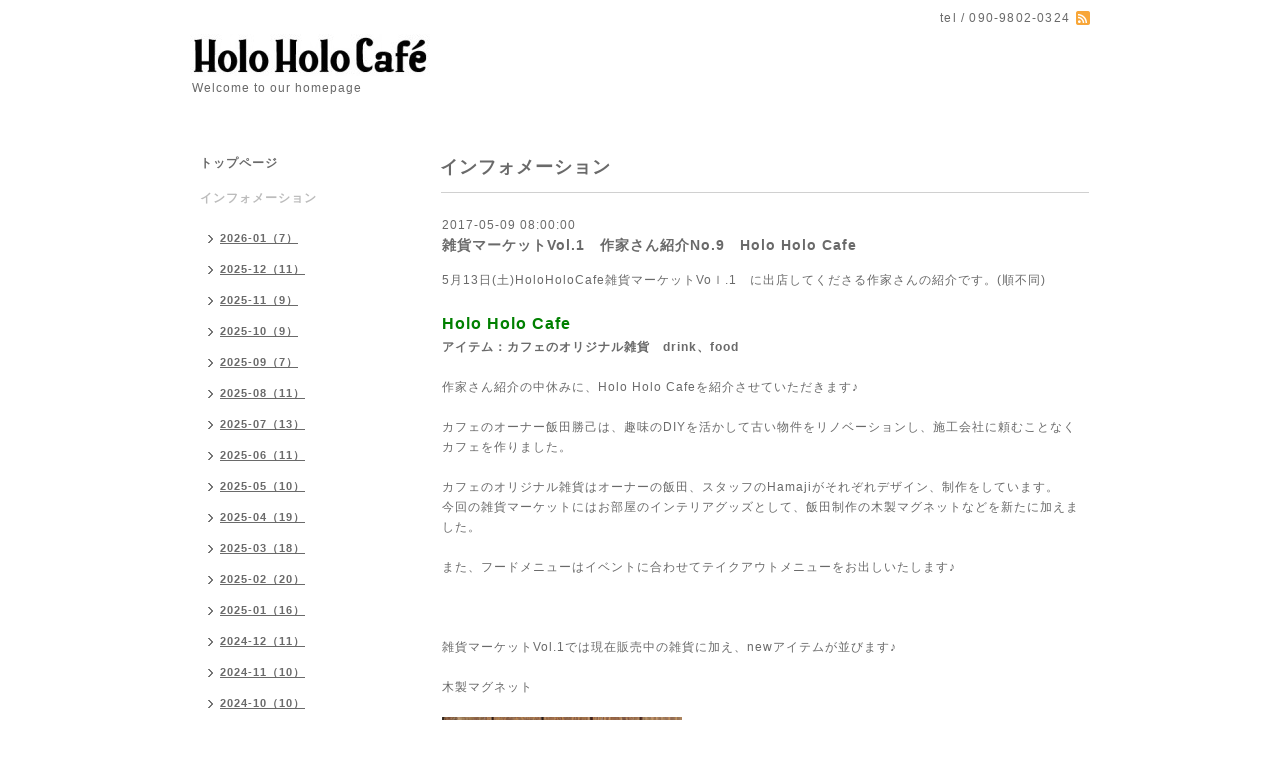

--- FILE ---
content_type: text/html; charset=utf-8
request_url: http://holoholocafe.com/info/1555109
body_size: 4222
content:
<!DOCTYPE html PUBLIC "-//W3C//DTD XHTML 1.0 Transitional//EN" "http://www.w3.org/TR/xhtml1/DTD/xhtml1-transitional.dtd">
<html xmlns="http://www.w3.org/1999/xhtml" xml:lang="ja" lang="ja">
<head>
<meta http-equiv="content-type" content="text/html; charset=utf-8" />
<title>雑貨マーケットVol.1　作家さん紹介No.9　Holo Holo Cafe - Holo Holo Cafe</title>
<meta name="viewport" content="width=device-width, initial-scale=1, maximum-scale=1, user-scalable=yes" />
<meta name="keywords" content="Holo Holo Cafe" />
<meta name="description" content="5月13日(土)HoloHoloCafe雑貨マーケットVoｌ.1　に出店してくださる作家さんの紹介です。(順不同)Holo Holo Cafeアイテム：カフェのオリジナル雑貨　drink、food作家さ..." />
<meta property="og:title" content="雑貨マーケットVol.1　作家さん紹介No.9　Holo Holo Cafe" />
<meta property="og:image" content="https://cdn.goope.jp/36561/160527102317bmzk.jpg" />
<meta property="og:site_name" content="Holo Holo Cafe" />
<meta http-equiv="content-style-type" content="text/css" />
<meta http-equiv="content-script-type" content="text/javascript" />

<link rel="alternate" type="application/rss+xml" title="Holo Holo Cafe / RSS" href="/feed.rss" />
<style type="text/css" media="all">@import "/style.css?242026-1464069627";</style>
<script type="text/javascript" src="/assets/jquery/jquery-1.9.1.min.js"></script>
<script type="text/javascript" src="/js/tooltip.js"></script>
<script type="text/javascript" src="/assets/responsiveslides/responsiveslides.min.js"></script>
<script type="text/javascript" src="/assets/colorbox/jquery.colorbox-min.js"></script>

    <script>
      $(document).ready(function(){
      $("#main").find(".thickbox").colorbox({rel:'thickbox',maxWidth: '98%'});
      });
    </script>

</head>

<body id="info">
<div id="wrapper">
<div id="wrapper_inner">

<!-- ヘッダー部分ここから // -->
<div id="header">
<div id="header_inner">


    <div class="shop_title">
       <div class="shop_rss"><a href="/feed.rss"><img src="/img/icon/rss2.png" /></a></div>
      <div class="shop_tel">tel&nbsp;/&nbsp;090-9802-0324</div>
    </div>


  <div class="site_title">
    <h1 class="site_logo"><a href="http://holoholocafe.com"><img src='//cdn.goope.jp/36561/160527102317bmzk_m.jpg' alt='Holo Holo Cafe' /></a></h1>
    <div class="site_description site_description_smartphone">Welcome to our homepage</div>
  </div>


</div>
</div>
<!-- // ヘッダー部分ここまで -->


<div id="contents">
<div id="contents_inner">


  <!-- メイン部分ここから -->
  <div id="main">
  <div id="main_inner">

    


    
    <!----------------------------------------------

      ページ：インフォメーション

    ---------------------------------------------->
    <h2 class="page_title">インフォメーション</h2>
    <div class="info_area">
    <div class="autopagerize_page_element">

      
      <div class="info">
        <div class="info_date">
          2017-05-09 08:00:00
        </div>
        <div class="info_title">
          <a href="/info/1555109">雑貨マーケットVol.1　作家さん紹介No.9　Holo Holo Cafe</a>
        </div>
        <div class="info_photo">
          
        </div>
        <div class="info_body wysiwyg">
          <p>5月13日(土)HoloHoloCafe雑貨マーケットVoｌ.1　に出店してくださる作家さんの紹介です。(順不同)</p>
<p>&nbsp;</p>
<p><span style="color: #008000; font-size: 12pt;"><strong>Holo Holo Cafe</strong></span></p>
<p><strong>アイテム：カフェのオリジナル雑貨　drink、food</strong></p>
<p>&nbsp;</p>
<p>作家さん紹介の中休みに、Holo Holo Cafeを紹介させていただきます♪</p>
<p>&nbsp;</p>
<p>カフェのオーナー飯田勝己は、趣味のDIYを活かして古い物件をリノベーションし、施工会社に頼むことなくカフェを作りました。</p>
<p>&nbsp;</p>
<p>カフェのオリジナル雑貨はオーナーの飯田、スタッフのHamajiがそれぞれデザイン、制作をしています。</p>
<p>今回の雑貨マーケットにはお部屋のインテリアグッズとして、飯田制作の木製マグネットなどを新たに加えました。</p>
<p>&nbsp;</p>
<p>また、フードメニューはイベントに合わせてテイクアウトメニューをお出しいたします♪</p>
<p>&nbsp;</p>
<p>&nbsp;</p>
<p>&nbsp;</p>
<p>雑貨マーケットVol.1では現在販売中の雑貨に加え、newアイテムが並びます♪</p>
<p>&nbsp;</p>
<p>木製マグネット</p>
<p>&nbsp;</p>
<p><img alt="FullSizeRender.jpg" src="https://cdn.goope.jp/36561/170509082201-5910fd9922d1e_m.jpg" /></p>
<p>&nbsp;</p>
<p>&nbsp;ホロホロドッグ　</p>
<p>ソーセージをパンケーキ生地で巻いたもの。生地はハーブソルトが入っています。</p>
<p>&nbsp;<img alt="ホロホロドッグ.jpg" src="https://cdn.goope.jp/36561/170509082652-5910febc4f84e_m.jpg" /></p>
<p>パイナップル&nbsp;</p>
<p>&nbsp;</p>
<p>&nbsp;<img alt="パイナップル.jpg" src="https://cdn.goope.jp/36561/170509082717-5910fed596f6f_m.jpg" /></p>
<p>&nbsp;</p>
<p><span style="font-size: 14pt;">&nbsp;</span></p>
<p><span style="color: #993300; font-size: 14pt;">&nbsp;</span></p>
<p>&nbsp;</p>
<p>&nbsp;</p>
        </div>
      </div>
      

    </div>
    </div>
    


    


    


    


    


    


    

    

    


    


  </div>
  </div>
  <!-- // メイン部分ここまで -->

</div>
</div>
<!-- // contents -->


<!-- ナビゲーション部分ここから // -->
<div id="navi">
<div id="navi_inner">
  <ul>
    
    <li><a href="/"  class="navi_top">トップページ</a></li>
    
    <li><a href="/info"  class="navi_info active">インフォメーション</a><ul class="sub_navi">
<li><a href='/info/2026-01'>2026-01（7）</a></li>
<li><a href='/info/2025-12'>2025-12（11）</a></li>
<li><a href='/info/2025-11'>2025-11（9）</a></li>
<li><a href='/info/2025-10'>2025-10（9）</a></li>
<li><a href='/info/2025-09'>2025-09（7）</a></li>
<li><a href='/info/2025-08'>2025-08（11）</a></li>
<li><a href='/info/2025-07'>2025-07（13）</a></li>
<li><a href='/info/2025-06'>2025-06（11）</a></li>
<li><a href='/info/2025-05'>2025-05（10）</a></li>
<li><a href='/info/2025-04'>2025-04（19）</a></li>
<li><a href='/info/2025-03'>2025-03（18）</a></li>
<li><a href='/info/2025-02'>2025-02（20）</a></li>
<li><a href='/info/2025-01'>2025-01（16）</a></li>
<li><a href='/info/2024-12'>2024-12（11）</a></li>
<li><a href='/info/2024-11'>2024-11（10）</a></li>
<li><a href='/info/2024-10'>2024-10（10）</a></li>
<li><a href='/info/2024-09'>2024-09（19）</a></li>
<li><a href='/info/2024-08'>2024-08（10）</a></li>
<li><a href='/info/2024-07'>2024-07（14）</a></li>
<li><a href='/info/2024-06'>2024-06（11）</a></li>
<li><a href='/info/2024-05'>2024-05（15）</a></li>
<li><a href='/info/2024-04'>2024-04（13）</a></li>
<li><a href='/info/2024-03'>2024-03（9）</a></li>
<li><a href='/info/2024-02'>2024-02（15）</a></li>
<li><a href='/info/2024-01'>2024-01（15）</a></li>
<li><a href='/info/2023-12'>2023-12（12）</a></li>
<li><a href='/info/2023-11'>2023-11（17）</a></li>
<li><a href='/info/2023-10'>2023-10（15）</a></li>
<li><a href='/info/2023-09'>2023-09（10）</a></li>
<li><a href='/info/2023-08'>2023-08（8）</a></li>
<li><a href='/info/2023-07'>2023-07（6）</a></li>
<li><a href='/info/2023-06'>2023-06（13）</a></li>
<li><a href='/info/2023-05'>2023-05（7）</a></li>
<li><a href='/info/2023-04'>2023-04（4）</a></li>
<li><a href='/info/2023-03'>2023-03（8）</a></li>
<li><a href='/info/2023-02'>2023-02（5）</a></li>
<li><a href='/info/2023-01'>2023-01（8）</a></li>
<li><a href='/info/2022-12'>2022-12（7）</a></li>
<li><a href='/info/2022-11'>2022-11（12）</a></li>
<li><a href='/info/2022-10'>2022-10（5）</a></li>
<li><a href='/info/2022-09'>2022-09（13）</a></li>
<li><a href='/info/2022-08'>2022-08（5）</a></li>
<li><a href='/info/2022-07'>2022-07（4）</a></li>
<li><a href='/info/2022-06'>2022-06（4）</a></li>
<li><a href='/info/2022-05'>2022-05（1）</a></li>
<li><a href='/info/2022-04'>2022-04（3）</a></li>
<li><a href='/info/2022-03'>2022-03（6）</a></li>
<li><a href='/info/2022-02'>2022-02（4）</a></li>
<li><a href='/info/2022-01'>2022-01（9）</a></li>
<li><a href='/info/2021-12'>2021-12（4）</a></li>
<li><a href='/info/2021-11'>2021-11（11）</a></li>
<li><a href='/info/2021-10'>2021-10（14）</a></li>
<li><a href='/info/2021-09'>2021-09（6）</a></li>
<li><a href='/info/2021-08'>2021-08（3）</a></li>
<li><a href='/info/2021-07'>2021-07（4）</a></li>
<li><a href='/info/2021-06'>2021-06（1）</a></li>
<li><a href='/info/2021-05'>2021-05（5）</a></li>
<li><a href='/info/2021-04'>2021-04（7）</a></li>
<li><a href='/info/2021-03'>2021-03（7）</a></li>
<li><a href='/info/2021-02'>2021-02（7）</a></li>
<li><a href='/info/2021-01'>2021-01（14）</a></li>
<li><a href='/info/2020-12'>2020-12（4）</a></li>
<li><a href='/info/2020-11'>2020-11（12）</a></li>
<li><a href='/info/2020-10'>2020-10（1）</a></li>
<li><a href='/info/2020-09'>2020-09（5）</a></li>
<li><a href='/info/2020-08'>2020-08（7）</a></li>
<li><a href='/info/2020-07'>2020-07（2）</a></li>
<li><a href='/info/2020-06'>2020-06（10）</a></li>
<li><a href='/info/2020-05'>2020-05（6）</a></li>
<li><a href='/info/2020-04'>2020-04（14）</a></li>
<li><a href='/info/2020-03'>2020-03（8）</a></li>
<li><a href='/info/2020-02'>2020-02（8）</a></li>
<li><a href='/info/2020-01'>2020-01（11）</a></li>
<li><a href='/info/2019-12'>2019-12（7）</a></li>
<li><a href='/info/2019-11'>2019-11（7）</a></li>
<li><a href='/info/2019-10'>2019-10（17）</a></li>
<li><a href='/info/2019-09'>2019-09（6）</a></li>
<li><a href='/info/2019-08'>2019-08（9）</a></li>
<li><a href='/info/2019-07'>2019-07（6）</a></li>
<li><a href='/info/2019-06'>2019-06（10）</a></li>
<li><a href='/info/2019-05'>2019-05（11）</a></li>
<li><a href='/info/2019-04'>2019-04（8）</a></li>
<li><a href='/info/2019-03'>2019-03（12）</a></li>
<li><a href='/info/2019-02'>2019-02（11）</a></li>
<li><a href='/info/2019-01'>2019-01（8）</a></li>
<li><a href='/info/2018-12'>2018-12（7）</a></li>
<li><a href='/info/2018-11'>2018-11（9）</a></li>
<li><a href='/info/2018-10'>2018-10（12）</a></li>
<li><a href='/info/2018-09'>2018-09（8）</a></li>
<li><a href='/info/2018-08'>2018-08（4）</a></li>
<li><a href='/info/2018-07'>2018-07（5）</a></li>
<li><a href='/info/2018-06'>2018-06（12）</a></li>
<li><a href='/info/2018-05'>2018-05（13）</a></li>
<li><a href='/info/2018-04'>2018-04（7）</a></li>
<li><a href='/info/2018-03'>2018-03（14）</a></li>
<li><a href='/info/2018-02'>2018-02（6）</a></li>
<li><a href='/info/2018-01'>2018-01（10）</a></li>
<li><a href='/info/2017-12'>2017-12（11）</a></li>
<li><a href='/info/2017-11'>2017-11（14）</a></li>
<li><a href='/info/2017-10'>2017-10（11）</a></li>
<li><a href='/info/2017-09'>2017-09（10）</a></li>
<li><a href='/info/2017-08'>2017-08（6）</a></li>
<li><a href='/info/2017-07'>2017-07（12）</a></li>
<li><a href='/info/2017-06'>2017-06（13）</a></li>
<li><a href='/info/2017-05'>2017-05（22）</a></li>
<li><a href='/info/2017-04'>2017-04（9）</a></li>
<li><a href='/info/2017-03'>2017-03（7）</a></li>
<li><a href='/info/2017-02'>2017-02（8）</a></li>
<li><a href='/info/2017-01'>2017-01（10）</a></li>
<li><a href='/info/2016-12'>2016-12（12）</a></li>
<li><a href='/info/2016-11'>2016-11（11）</a></li>
<li><a href='/info/2016-10'>2016-10（13）</a></li>
<li><a href='/info/2016-09'>2016-09（8）</a></li>
<li><a href='/info/2016-08'>2016-08（3）</a></li>
<li><a href='/info/2016-07'>2016-07（7）</a></li>
<li><a href='/info/2016-06'>2016-06（8）</a></li>
<li><a href='/info/2016-05'>2016-05（3）</a></li>
<li><a href='/info/0000-00'>0000-00（1）</a></li>
</ul>
</li>
    
    <li><a href="/free/020"  class="navi_free free_472364">缶楽器制作ユニット　Studio Holo Holo </a></li>
    
    <li><a href="/menu"  class="navi_menu">メニュー</a></li>
    
    <li><a href="/free/005"  class="navi_free free_144426">ワンコとカフェ</a></li>
    
    <li><a href="/photo"  class="navi_photo">ギャラリー、レンタルスペース•イベント•雑貨など</a></li>
    
    <li><a href="/calendar"  class="navi_calendar">イベントカレンダー</a></li>
    
    <li><a href="/free/004"  class="navi_free free_104919"> メディア掲載、作品展示その他</a></li>
    
    <li><a href="/staff"  class="navi_staff">スタッフ紹介</a></li>
    
    <li><a href="/free/006"  class="navi_free free_144771">リノベーションカフェができるまで</a></li>
    
    <li><a href="/about"  class="navi_about">カフェへのアクセス、営業時間ほか</a></li>
    
  </ul>
  <br class="clear" />
</div>
<!-- ナビゲーションパーツここから // -->
<div id="social_widgets">
<div id="widget_facebook_follow" class="social_widget social_widget_facebook_likebox">
<div style="text-align:left;padding-bottom:10px;">
  <iframe src="https://www.facebook.com/plugins/page.php?href=https%3A%2F%2Fwww.facebook.com%2F1598788077011802&tabs&width=340&height=70&small_header=true&adapt_container_width=true&hide_cover=true&show_facepile=false&appId" width="340" height="70" style="border:none;overflow:hidden;width:100%;" scrolling="no" frameborder="0" allowTransparency="true"></iframe>
</div>
</div>

</div>

<!-- // ナビゲーションパーツここまで -->
</div>
<!-- // ナビゲーション部分ここまで -->


<!-- サイドバー部分ここから // -->
<div id="sidebar">
<div id="sidebar_inner">

  <div class="today_area today_area_smartphone">
    <div class="today_title">2026.01.23 Friday</div>
    
  </div>


  <div class="counter_area counter_area_smartphone">
    <div class="counter_title">カウンター</div>
    <div class="counter_today">
      Today&nbsp;:&nbsp;<span class="num">343</span>
    </div>
    <div class="counter_yesterday">
      Yesterday&nbsp;:&nbsp;<span class="num">2856</span>
    </div>
    <div class="counter_total">
      Total&nbsp;:&nbsp;<span class="num">1851010</span>
    </div>
  </div>


  <div class="qr_area qr_area_smartphone">
    <div class="qr_title">携帯サイト</div>
    <div class="qr_img"><img src="//r.goope.jp/qr/holoholocafe"width="100" height="100" /></div>
  </div>

</div>
</div>
<!-- // サイドバー部分ここまで -->


<!-- フッター部分ここから // -->
<div id="footer">
<div id="footer_inner">

 <div class="shop_title_footer clearfix">
      <div class="shop_info_footer">
        <div class="shop_rss_footer shop_rss"><a href="/feed.rss"><img src="/img/icon/rss2.png" /></a></div>
        <div class="shop_name_footer">Holo Holo Cafe&nbsp; </div>
      </div>
      <div class="shop_tel_footer">090-9802-0324</div>
  </div>

  <div class="copy_powered">

  <div class="copyright copyright_smartphone">&copy;2026 <a href="http://holoholocafe.com">Holo Holo Cafe</a>. All Rights Reserved.</div>

  <div class="powered powered_smartphone">Powered by <a href="https://goope.jp/">グーペ</a> / <a href="https://admin.goope.jp/">Admin</a></div>

  </div>

  <br class="clear" />

</div>
</div>
<!-- // フッター部分ここまで -->

</div>
</div>

</body>
</html>
